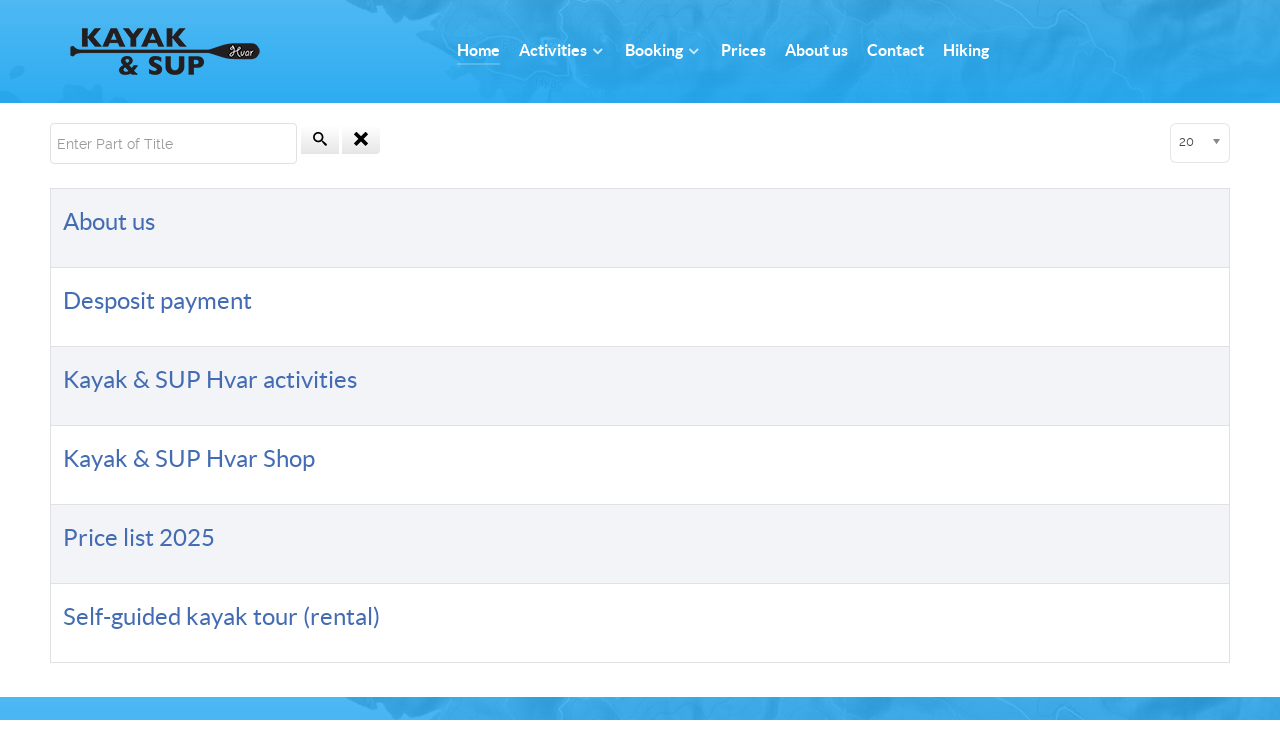

--- FILE ---
content_type: text/html; charset=utf-8
request_url: http://kayaksup-hvar.com/component/tags/tag/kayak
body_size: 24189
content:
                <!DOCTYPE html>
<html lang="en-GB" dir="ltr">
        
<head>
    
            <meta name="viewport" content="width=device-width, initial-scale=1.0">
        <meta http-equiv="X-UA-Compatible" content="IE=edge" />
        

                <link rel="icon" type="image/x-icon" href="/templates/g5_helium/custom/images/logo/KS-favicon.png" />
        
            
         <meta charset="utf-8" />
	<base href="http://kayaksup-hvar.com/component/tags/tag/kayak" />
	<meta name="keywords" content="sea kayaking, kayak, stand up paddle, paddle board, SUP,  SUP yoga, SUP school, guided kayak trips, Hvar, rental, rent, Amfora, adventure, trip, paddling, water sports, tours, pakleni islands, zdrilca, jerolim, borovac, galisnik, visit Croatia, visit Hvar, things to do Hvar" />
	<meta name="rights" content="Kayak &amp; SUP Hvar" />
	<meta name="description" content="Start your adventure and discover beautiful Hvar and Pakleni islands by sea kayak or SUP. Prices from 15 EUR." />
	<meta name="generator" content="Joomla! - Open Source Content Management" />
	<title>kayak</title>
	<link href="/component/tags/tag/kayak?format=feed&amp;type=rss" rel="alternate" type="application/rss+xml" title="RSS 2.0" />
	<link href="/component/tags/tag/kayak?format=feed&amp;type=atom" rel="alternate" type="application/atom+xml" title="Atom 1.0" />
	<link href="https://cdn.jsdelivr.net/gh/fancyapps/fancybox@3.5.7/dist/jquery.fancybox.min.css" rel="stylesheet" />
	<link href="/plugins/content/jw_sig/jw_sig/tmpl/Classic/css/template.css?v=4.2" rel="stylesheet" />
	<link href="/media/jui/css/chosen.css?5b27bd6ee1cf188715540e1b6e4714ca" rel="stylesheet" />
	<link href="/media/plg_system_jcemediabox/css/jcemediabox.min.css?2c837ab2c7cadbdc35b5bd7115e9eff1" rel="stylesheet" />
	<link href="/media/plg_system_jcepro/site/css/content.min.css?86aa0286b6232c4a5b58f892ce080277" rel="stylesheet" />
	<link href="/media/gantry5/engines/nucleus/css-compiled/nucleus.css" rel="stylesheet" />
	<link href="/templates/g5_helium/custom/css-compiled/helium_9.css" rel="stylesheet" />
	<link href="/media/gantry5/assets/css/bootstrap-gantry.css" rel="stylesheet" />
	<link href="/media/gantry5/engines/nucleus/css-compiled/joomla.css" rel="stylesheet" />
	<link href="/media/jui/css/icomoon.css" rel="stylesheet" />
	<link href="/media/gantry5/assets/css/font-awesome.min.css" rel="stylesheet" />
	<link href="/templates/g5_helium/custom/css-compiled/helium-joomla_9.css" rel="stylesheet" />
	<link href="/templates/g5_helium/custom/css-compiled/custom_9.css" rel="stylesheet" />
	<script type="application/json" class="joomla-script-options new">{"csrf.token":"588a0dd9bdebe76d186fd576881a66df","system.paths":{"root":"","base":""}}</script>
	<script src="/media/system/js/mootools-core.js?5b27bd6ee1cf188715540e1b6e4714ca"></script>
	<script src="/media/system/js/core.js?5b27bd6ee1cf188715540e1b6e4714ca"></script>
	<script src="/media/jui/js/jquery.min.js?5b27bd6ee1cf188715540e1b6e4714ca"></script>
	<script src="/media/jui/js/jquery-noconflict.js?5b27bd6ee1cf188715540e1b6e4714ca"></script>
	<script src="/media/jui/js/jquery-migrate.min.js?5b27bd6ee1cf188715540e1b6e4714ca"></script>
	<script src="https://cdn.jsdelivr.net/gh/fancyapps/fancybox@3.5.7/dist/jquery.fancybox.min.js"></script>
	<script src="/media/jui/js/chosen.jquery.min.js?5b27bd6ee1cf188715540e1b6e4714ca"></script>
	<script src="/media/plg_system_jcemediabox/js/jcemediabox.min.js?2c837ab2c7cadbdc35b5bd7115e9eff1"></script>
	<script src="/media/jui/js/bootstrap.min.js?5b27bd6ee1cf188715540e1b6e4714ca"></script>
	<script src="https://www.googletagmanager.com/gtag/js?id=UA-8213990-4" async></script>
	<script>

        (function($) {
            $(document).ready(function() {
                $.fancybox.defaults.i18n.en = {
                    CLOSE: 'Close',
                    NEXT: 'Next',
                    PREV: 'Previous',
                    ERROR: 'The requested content cannot be loaded.<br/>Please try again later.',
                    PLAY_START: 'Start slideshow',
                    PLAY_STOP: 'Pause slideshow',
                    FULL_SCREEN: 'Full screen',
                    THUMBS: 'Thumbnails',
                    DOWNLOAD: 'Download',
                    SHARE: 'Share',
                    ZOOM: 'Zoom'
                };
                $.fancybox.defaults.lang = 'en';
                $('a.fancybox-gallery').fancybox({
                    buttons: [
                        'slideShow',
                        'fullScreen',
                        'thumbs',
                        'share',
                        'download',
                        //'zoom',
                        'close'
                    ],
                    beforeShow: function(instance, current) {
                        if (current.type === 'image') {
                            var title = current.opts.$orig.attr('title');
                            current.opts.caption = (title.length ? '<b class="fancyboxCounter">Image ' + (current.index + 1) + ' of ' + instance.group.length + '</b>' + ' | ' + title : '');
                        }
                    }
                });
            });
        })(jQuery);
    
	jQuery(function ($) {
		initChosen();
		$("body").on("subform-row-add", initChosen);

		function initChosen(event, container)
		{
			container = container || document;
			$(container).find("select").chosen({"disable_search_threshold":10,"search_contains":true,"allow_single_deselect":true,"placeholder_text_multiple":"Type or select some options","placeholder_text_single":"Select an option","no_results_text":"No results match"});
		}
	});
	
		var resetFilter = function() {
		document.getElementById('filter-search').value = '';
	}
jQuery(document).ready(function(){WfMediabox.init({"base":"\/","theme":"standard","width":"","height":"","lightbox":0,"shadowbox":0,"icons":1,"overlay":1,"overlay_opacity":0.8,"overlay_color":"#000000","transition_speed":500,"close":2,"labels":{"close":"Close","next":"Next","previous":"Previous","cancel":"Cancel","numbers":"{{numbers}}","numbers_count":"{{current}} of {{total}}","download":"Download"},"swipe":true,"expand_on_click":true});});      window.dataLayer = window.dataLayer || [];
      function gtag(){dataLayer.push(arguments);}
      gtag('js', new Date());

      gtag('config', 'UA-8213990-4');

          
	</script>

    
                
</head>

    <body class="gantry g-helium-style site com_tags view-tag no-layout no-task dir-ltr outline-9 g-offcanvas-left g-default g-style-preset2">
        
                    

        <div id="g-offcanvas"  data-g-offcanvas-swipe="1" data-g-offcanvas-css3="1">
                        <div class="g-grid">                        

        <div class="g-block size-100">
             <div id="mobile-menu-5697-particle" class="g-content g-particle">            <div id="g-mobilemenu-container" data-g-menu-breakpoint="48rem"></div>
            </div>
        </div>
            </div>
    </div>
        <div id="g-page-surround">
            <div class="g-offcanvas-hide g-offcanvas-toggle" role="navigation" data-offcanvas-toggle aria-controls="g-offcanvas" aria-expanded="false"><i class="fa fa-fw fa-bars"></i></div>                        

                                                        
                <section id="g-navigation" style="background&#x3A;&#x20;linear-gradient&#x28;rgba&#x28;34,&#x20;167,&#x20;240,&#x20;0.8&#x29;,&#x20;rgba&#x28;34,&#x20;167,&#x20;240,&#x20;0.95&#x29;&#x29;,&#x20;url&#x28;https&#x3A;&#x2F;&#x2F;www.hiking-hvar.com&#x2F;templates&#x2F;g5_helium&#x2F;images&#x2F;header&#x2F;header-bg.jpg&#x29;&#x3B;">
                <div class="g-container">                                <div class="g-grid">                        

        <div class="g-block size-32 title-center">
             <div id="logo-9608-particle" class="g-content g-particle">            <a href="http://www.kayaksup-hvar.com" target="_self" title="" aria-label=""  class="g-logo">
                        <img src="/templates/g5_helium/custom/images/logo/KS-logo.png"  alt="" />
            </a>
            </div>
        </div>
                    

        <div class="g-block size-67">
             <div id="menu-6409-particle" class="g-content g-particle">            <nav class="g-main-nav" data-g-hover-expand="true">
        <ul class="g-toplevel">
                                                                                                                
        
                
        
                
        
        <li class="g-menu-item g-menu-item-type-component g-menu-item-105 active g-standard  ">
                            <a class="g-menu-item-container" href="/">
                                                                <span class="g-menu-item-content">
                                    <span class="g-menu-item-title">Home</span>
            
                    </span>
                                                </a>
                                </li>
    
                                                                                                
        
                
        
                
        
        <li class="g-menu-item g-menu-item-type-component g-menu-item-128 g-parent g-standard g-menu-item-link-parent ">
                            <a class="g-menu-item-container" href="/activities">
                                                                <span class="g-menu-item-content">
                                    <span class="g-menu-item-title">Activities</span>
            
                    </span>
                    <span class="g-menu-parent-indicator" data-g-menuparent=""></span>                            </a>
                                                                            <ul class="g-dropdown g-inactive g-fade g-dropdown-right">
            <li class="g-dropdown-column">
                        <div class="g-grid">
                        <div class="g-block size-100">
            <ul class="g-sublevel">
                <li class="g-level-1 g-go-back">
                    <a class="g-menu-item-container" href="#" data-g-menuparent=""><span>Back</span></a>
                </li>
                                                                                                                    
        
                
        
                
        
        <li class="g-menu-item g-menu-item-type-component g-menu-item-110  ">
                            <a class="g-menu-item-container" href="/activities/kayak-rental">
                                                                <span class="g-menu-item-content">
                                    <span class="g-menu-item-title">Kayak rental</span>
            
                    </span>
                                                </a>
                                </li>
    
                                                                                                
        
                
        
                
        
        <li class="g-menu-item g-menu-item-type-component g-menu-item-120  ">
                            <a class="g-menu-item-container" href="/activities/sup-rental">
                                                                <span class="g-menu-item-content">
                                    <span class="g-menu-item-title">SUP rental</span>
            
                    </span>
                                                </a>
                                </li>
    
                                                                                                
        
                
        
                
        
        <li class="g-menu-item g-menu-item-type-component g-menu-item-130  ">
                            <a class="g-menu-item-container" href="/activities/kayak-tour">
                                                                <span class="g-menu-item-content">
                                    <span class="g-menu-item-title">Guided kayak tour</span>
            
                    </span>
                                                </a>
                                </li>
    
                                                                                                
        
                
        
                
        
        <li class="g-menu-item g-menu-item-type-component g-menu-item-142  ">
                            <a class="g-menu-item-container" href="/activities/sup-school">
                                                                <span class="g-menu-item-content">
                                    <span class="g-menu-item-title">SUP school</span>
            
                    </span>
                                                </a>
                                </li>
    
    
            </ul>
        </div>
            </div>

            </li>
        </ul>
            </li>
    
                                                                                                
        
                
        
                
        
        <li class="g-menu-item g-menu-item-type-component g-menu-item-127 g-parent g-standard g-menu-item-link-parent ">
                            <a class="g-menu-item-container" href="/booking">
                                                                <span class="g-menu-item-content">
                                    <span class="g-menu-item-title">Booking</span>
            
                    </span>
                    <span class="g-menu-parent-indicator" data-g-menuparent=""></span>                            </a>
                                                                            <ul class="g-dropdown g-inactive g-fade g-dropdown-right">
            <li class="g-dropdown-column">
                        <div class="g-grid">
                        <div class="g-block size-100">
            <ul class="g-sublevel">
                <li class="g-level-1 g-go-back">
                    <a class="g-menu-item-container" href="#" data-g-menuparent=""><span>Back</span></a>
                </li>
                                                                                                                    
        
                
        
                
        
        <li class="g-menu-item g-menu-item-type-component g-menu-item-131  ">
                            <a class="g-menu-item-container" href="/booking/rental">
                                                                <span class="g-menu-item-content">
                                    <span class="g-menu-item-title">Rental</span>
            
                    </span>
                                                </a>
                                </li>
    
                                                                                                
        
                
        
                
        
        <li class="g-menu-item g-menu-item-type-component g-menu-item-132  ">
                            <a class="g-menu-item-container" href="/booking/tours">
                                                                <span class="g-menu-item-content">
                                    <span class="g-menu-item-title">Tours</span>
            
                    </span>
                                                </a>
                                </li>
    
    
            </ul>
        </div>
            </div>

            </li>
        </ul>
            </li>
    
                                                                                                
        
                
        
                
        
        <li class="g-menu-item g-menu-item-type-component g-menu-item-129 g-standard  ">
                            <a class="g-menu-item-container" href="/prices">
                                                                <span class="g-menu-item-content">
                                    <span class="g-menu-item-title">Prices</span>
            
                    </span>
                                                </a>
                                </li>
    
                                                                                                
        
                
        
                
        
        <li class="g-menu-item g-menu-item-type-component g-menu-item-119 g-standard  ">
                            <a class="g-menu-item-container" href="/about">
                                                                <span class="g-menu-item-content">
                                    <span class="g-menu-item-title">About us</span>
            
                    </span>
                                                </a>
                                </li>
    
                                                                                                
        
                
        
                
        
        <li class="g-menu-item g-menu-item-type-component g-menu-item-106 g-standard  ">
                            <a class="g-menu-item-container" href="/contact">
                                                                <span class="g-menu-item-content">
                                    <span class="g-menu-item-title">Contact</span>
            
                    </span>
                                                </a>
                                </li>
    
                                                                                                
        
                
        
                
        
        <li class="g-menu-item g-menu-item-type-url g-menu-item-112 g-standard  ">
                            <a class="g-menu-item-container" href="http://www.hiking-hvar.com">
                                                                <span class="g-menu-item-content">
                                    <span class="g-menu-item-title">Hiking</span>
            
                    </span>
                                                </a>
                                </li>
    
    
        </ul>
    </nav>
            </div>
        </div>
            </div>
            </div>
        
    </section>
                                                    
                <section id="g-features" style="padding&#x3A;&#x20;0&#x20;&#x21;important&#x3B;" data="">
                <div class="g-container">                                <div class="g-grid">                        

        <div class="g-block size-100 nopaddingall">
             <div class="g-content">
                                                            <div class="platform-content row-fluid"><div class="span12"><div class="tag-category">
												<form action="http://kayaksup-hvar.com/component/tags/tag/kayak" method="post" name="adminForm" id="adminForm" class="form-inline">
			<fieldset class="filters btn-toolbar">
							<div class="btn-group">
					<label class="filter-search-lbl element-invisible" for="filter-search">
						Enter Part of Title&#160;					</label>
					<input type="text" name="filter-search" id="filter-search" value="" class="inputbox" onchange="document.adminForm.submit();" title="Enter all or part of the title to search for." placeholder="Enter Part of Title" />
					<button type="button" name="filter-search-button" title="Search" onclick="document.adminForm.submit();" class="btn">
						<span class="icon-search"></span>
					</button>
					<button type="reset" name="filter-clear-button" title="Clear" class="btn" onclick="resetFilter(); document.adminForm.submit();">
						<span class="icon-remove"></span>
					</button>
				</div>
										<div class="btn-group pull-right">
					<label for="limit" class="element-invisible">
						Display #					</label>
					<select id="limit" name="limit" class="inputbox input-mini" size="1" onchange="this.form.submit()">
	<option value="5">5</option>
	<option value="10">10</option>
	<option value="15">15</option>
	<option value="20" selected="selected">20</option>
	<option value="25">25</option>
	<option value="30">30</option>
	<option value="50">50</option>
	<option value="100">100</option>
	<option value="0">All</option>
</select>
				</div>
						<input type="hidden" name="filter_order" value="" />
			<input type="hidden" name="filter_order_Dir" value="" />
			<input type="hidden" name="limitstart" value="" />
			<input type="hidden" name="task" value="" />
			<div class="clearfix"></div>
		</fieldset>
				<ul class="category list-striped">
												<li class="cat-list-row0 clearfix">
													<h3>
						<a href="/about">
							About us						</a>
					</h3>
																												</li>
												<li class="cat-list-row1 clearfix">
													<h3>
						<a href="/deposit">
							Desposit payment						</a>
					</h3>
																												</li>
												<li class="cat-list-row0 clearfix">
													<h3>
						<a href="/activities">
							Kayak &amp; SUP Hvar activities						</a>
					</h3>
																												</li>
												<li class="cat-list-row1 clearfix">
													<h3>
						<a href="/shop">
							Kayak &amp; SUP Hvar Shop						</a>
					</h3>
																												</li>
												<li class="cat-list-row0 clearfix">
													<h3>
						<a href="/prices">
							Price list 2025						</a>
					</h3>
																												</li>
												<li class="cat-list-row1 clearfix">
													<h3>
						<a href="/activities/kayak-rental">
							Self-guided kayak tour (rental)						</a>
					</h3>
																												</li>
					</ul>
	</form>
	</div></div></div>
    
            
    </div>
        </div>
            </div>
            </div>
        
    </section>
                                                    
                <footer id="g-footer" style="padding&#x3A;0&#x3B;&#x20;background&#x3A;&#x20;linear-gradient&#x28;rgba&#x28;34,&#x20;167,&#x20;240,&#x20;0.8&#x29;,&#x20;rgba&#x28;34,&#x20;167,&#x20;240,&#x20;0.95&#x29;&#x29;,&#x20;url&#x28;https&#x3A;&#x2F;&#x2F;www.hiking-hvar.com&#x2F;templates&#x2F;g5_helium&#x2F;images&#x2F;header&#x2F;header-bg.jpg&#x29;&#x3B;">
                <div class="g-container">                                <div class="g-grid">                        

        <div class="g-block  size-33-3">
             <div id="copyright-1736-particle" class="g-content g-particle">            <div class="g-copyright ">
    &copy;
            Kayak &amp; SUP Hvar
            2026
    <br />Discover beautiful Hvar and Pakleni islands by sea</div>
            </div>
        </div>
                    

        <div class="g-block  size-33-3 g-social-header">
             <div id="social-3171-particle" class="g-content g-particle">            <div class="g-social ">
                                            <a href="http://www.facebook.com/kayak.sup.hvar/" target="_blank" rel="noopener noreferrer">
                <span class="fa fa-facebook fa-2x"></span>                            </a>
                                            <a href="http://www.instagram.com/kayak.sup.hvar/" target="_blank" rel="noopener noreferrer" title="Instagram" aria-label="Instagram">
                <span class="fa fa-instagram fa-2x"></span>                            </a>
            </div>
            </div>
        </div>
                    

        <div class="g-block  size-33-3">
             <div id="totop-8670-particle" class="g-content g-particle">            <div class="">
    <div class="g-totop">
        <a href="#" id="g-totop" rel="nofollow" title="Back to top" aria-label="Back to top">
            Back to top            <i class="fa fa-chevron-up fa-fw"></i>                    </a>
    </div>
</div>
            </div>
        </div>
            </div>
            </div>
        
    </footer>
                                
                        

        </div>
                    

                        <script type="text/javascript" src="/media/gantry5/assets/js/main.js"></script>
    

    

        
    </body>
</html>
